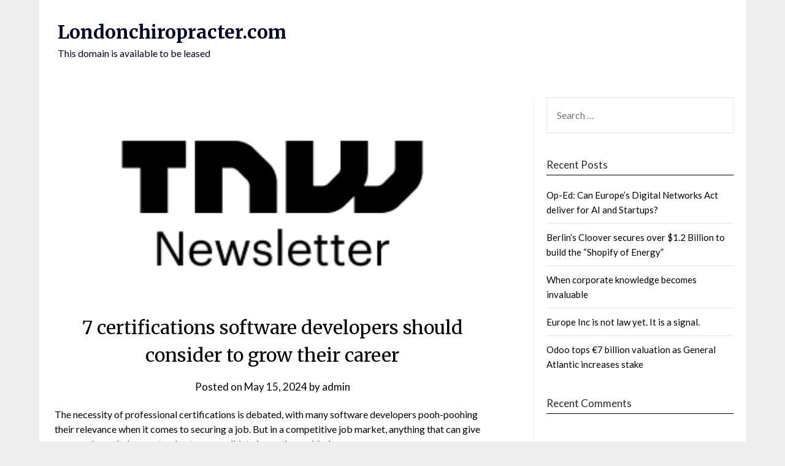

--- FILE ---
content_type: text/html; charset=UTF-8
request_url: https://www.londonchiropracter.com/?p=14965
body_size: 12019
content:
<!doctype html>
<html lang="en">
<head>
	<meta charset="UTF-8">
	<meta name="viewport" content="width=device-width, initial-scale=1">
	<link rel="profile" href="http://gmpg.org/xfn/11">
	<title>7 certifications software developers should consider to grow their career &#8211; Londonchiropracter.com</title>
<meta name='robots' content='max-image-preview:large' />
<link rel='dns-prefetch' href='//fonts.googleapis.com' />
<link rel="alternate" type="application/rss+xml" title="Londonchiropracter.com &raquo; Feed" href="https://www.londonchiropracter.com/?feed=rss2" />
<link rel="alternate" type="application/rss+xml" title="Londonchiropracter.com &raquo; Comments Feed" href="https://www.londonchiropracter.com/?feed=comments-rss2" />
<link rel="alternate" type="application/rss+xml" title="Londonchiropracter.com &raquo; 7 certifications software developers should consider to grow their career Comments Feed" href="https://www.londonchiropracter.com/?feed=rss2&#038;p=14965" />
<script type="text/javascript">
window._wpemojiSettings = {"baseUrl":"https:\/\/s.w.org\/images\/core\/emoji\/14.0.0\/72x72\/","ext":".png","svgUrl":"https:\/\/s.w.org\/images\/core\/emoji\/14.0.0\/svg\/","svgExt":".svg","source":{"concatemoji":"https:\/\/www.londonchiropracter.com\/wp-includes\/js\/wp-emoji-release.min.js?ver=6.2.2"}};
/*! This file is auto-generated */
!function(e,a,t){var n,r,o,i=a.createElement("canvas"),p=i.getContext&&i.getContext("2d");function s(e,t){p.clearRect(0,0,i.width,i.height),p.fillText(e,0,0);e=i.toDataURL();return p.clearRect(0,0,i.width,i.height),p.fillText(t,0,0),e===i.toDataURL()}function c(e){var t=a.createElement("script");t.src=e,t.defer=t.type="text/javascript",a.getElementsByTagName("head")[0].appendChild(t)}for(o=Array("flag","emoji"),t.supports={everything:!0,everythingExceptFlag:!0},r=0;r<o.length;r++)t.supports[o[r]]=function(e){if(p&&p.fillText)switch(p.textBaseline="top",p.font="600 32px Arial",e){case"flag":return s("\ud83c\udff3\ufe0f\u200d\u26a7\ufe0f","\ud83c\udff3\ufe0f\u200b\u26a7\ufe0f")?!1:!s("\ud83c\uddfa\ud83c\uddf3","\ud83c\uddfa\u200b\ud83c\uddf3")&&!s("\ud83c\udff4\udb40\udc67\udb40\udc62\udb40\udc65\udb40\udc6e\udb40\udc67\udb40\udc7f","\ud83c\udff4\u200b\udb40\udc67\u200b\udb40\udc62\u200b\udb40\udc65\u200b\udb40\udc6e\u200b\udb40\udc67\u200b\udb40\udc7f");case"emoji":return!s("\ud83e\udef1\ud83c\udffb\u200d\ud83e\udef2\ud83c\udfff","\ud83e\udef1\ud83c\udffb\u200b\ud83e\udef2\ud83c\udfff")}return!1}(o[r]),t.supports.everything=t.supports.everything&&t.supports[o[r]],"flag"!==o[r]&&(t.supports.everythingExceptFlag=t.supports.everythingExceptFlag&&t.supports[o[r]]);t.supports.everythingExceptFlag=t.supports.everythingExceptFlag&&!t.supports.flag,t.DOMReady=!1,t.readyCallback=function(){t.DOMReady=!0},t.supports.everything||(n=function(){t.readyCallback()},a.addEventListener?(a.addEventListener("DOMContentLoaded",n,!1),e.addEventListener("load",n,!1)):(e.attachEvent("onload",n),a.attachEvent("onreadystatechange",function(){"complete"===a.readyState&&t.readyCallback()})),(e=t.source||{}).concatemoji?c(e.concatemoji):e.wpemoji&&e.twemoji&&(c(e.twemoji),c(e.wpemoji)))}(window,document,window._wpemojiSettings);
</script>
<style type="text/css">
img.wp-smiley,
img.emoji {
	display: inline !important;
	border: none !important;
	box-shadow: none !important;
	height: 1em !important;
	width: 1em !important;
	margin: 0 0.07em !important;
	vertical-align: -0.1em !important;
	background: none !important;
	padding: 0 !important;
}
</style>
	<link rel='stylesheet' id='wp-block-library-css' href='https://www.londonchiropracter.com/wp-includes/css/dist/block-library/style.min.css?ver=6.2.2' type='text/css' media='all' />
<link rel='stylesheet' id='classic-theme-styles-css' href='https://www.londonchiropracter.com/wp-includes/css/classic-themes.min.css?ver=6.2.2' type='text/css' media='all' />
<style id='global-styles-inline-css' type='text/css'>
body{--wp--preset--color--black: #000000;--wp--preset--color--cyan-bluish-gray: #abb8c3;--wp--preset--color--white: #ffffff;--wp--preset--color--pale-pink: #f78da7;--wp--preset--color--vivid-red: #cf2e2e;--wp--preset--color--luminous-vivid-orange: #ff6900;--wp--preset--color--luminous-vivid-amber: #fcb900;--wp--preset--color--light-green-cyan: #7bdcb5;--wp--preset--color--vivid-green-cyan: #00d084;--wp--preset--color--pale-cyan-blue: #8ed1fc;--wp--preset--color--vivid-cyan-blue: #0693e3;--wp--preset--color--vivid-purple: #9b51e0;--wp--preset--gradient--vivid-cyan-blue-to-vivid-purple: linear-gradient(135deg,rgba(6,147,227,1) 0%,rgb(155,81,224) 100%);--wp--preset--gradient--light-green-cyan-to-vivid-green-cyan: linear-gradient(135deg,rgb(122,220,180) 0%,rgb(0,208,130) 100%);--wp--preset--gradient--luminous-vivid-amber-to-luminous-vivid-orange: linear-gradient(135deg,rgba(252,185,0,1) 0%,rgba(255,105,0,1) 100%);--wp--preset--gradient--luminous-vivid-orange-to-vivid-red: linear-gradient(135deg,rgba(255,105,0,1) 0%,rgb(207,46,46) 100%);--wp--preset--gradient--very-light-gray-to-cyan-bluish-gray: linear-gradient(135deg,rgb(238,238,238) 0%,rgb(169,184,195) 100%);--wp--preset--gradient--cool-to-warm-spectrum: linear-gradient(135deg,rgb(74,234,220) 0%,rgb(151,120,209) 20%,rgb(207,42,186) 40%,rgb(238,44,130) 60%,rgb(251,105,98) 80%,rgb(254,248,76) 100%);--wp--preset--gradient--blush-light-purple: linear-gradient(135deg,rgb(255,206,236) 0%,rgb(152,150,240) 100%);--wp--preset--gradient--blush-bordeaux: linear-gradient(135deg,rgb(254,205,165) 0%,rgb(254,45,45) 50%,rgb(107,0,62) 100%);--wp--preset--gradient--luminous-dusk: linear-gradient(135deg,rgb(255,203,112) 0%,rgb(199,81,192) 50%,rgb(65,88,208) 100%);--wp--preset--gradient--pale-ocean: linear-gradient(135deg,rgb(255,245,203) 0%,rgb(182,227,212) 50%,rgb(51,167,181) 100%);--wp--preset--gradient--electric-grass: linear-gradient(135deg,rgb(202,248,128) 0%,rgb(113,206,126) 100%);--wp--preset--gradient--midnight: linear-gradient(135deg,rgb(2,3,129) 0%,rgb(40,116,252) 100%);--wp--preset--duotone--dark-grayscale: url('#wp-duotone-dark-grayscale');--wp--preset--duotone--grayscale: url('#wp-duotone-grayscale');--wp--preset--duotone--purple-yellow: url('#wp-duotone-purple-yellow');--wp--preset--duotone--blue-red: url('#wp-duotone-blue-red');--wp--preset--duotone--midnight: url('#wp-duotone-midnight');--wp--preset--duotone--magenta-yellow: url('#wp-duotone-magenta-yellow');--wp--preset--duotone--purple-green: url('#wp-duotone-purple-green');--wp--preset--duotone--blue-orange: url('#wp-duotone-blue-orange');--wp--preset--font-size--small: 13px;--wp--preset--font-size--medium: 20px;--wp--preset--font-size--large: 36px;--wp--preset--font-size--x-large: 42px;--wp--preset--spacing--20: 0.44rem;--wp--preset--spacing--30: 0.67rem;--wp--preset--spacing--40: 1rem;--wp--preset--spacing--50: 1.5rem;--wp--preset--spacing--60: 2.25rem;--wp--preset--spacing--70: 3.38rem;--wp--preset--spacing--80: 5.06rem;--wp--preset--shadow--natural: 6px 6px 9px rgba(0, 0, 0, 0.2);--wp--preset--shadow--deep: 12px 12px 50px rgba(0, 0, 0, 0.4);--wp--preset--shadow--sharp: 6px 6px 0px rgba(0, 0, 0, 0.2);--wp--preset--shadow--outlined: 6px 6px 0px -3px rgba(255, 255, 255, 1), 6px 6px rgba(0, 0, 0, 1);--wp--preset--shadow--crisp: 6px 6px 0px rgba(0, 0, 0, 1);}:where(.is-layout-flex){gap: 0.5em;}body .is-layout-flow > .alignleft{float: left;margin-inline-start: 0;margin-inline-end: 2em;}body .is-layout-flow > .alignright{float: right;margin-inline-start: 2em;margin-inline-end: 0;}body .is-layout-flow > .aligncenter{margin-left: auto !important;margin-right: auto !important;}body .is-layout-constrained > .alignleft{float: left;margin-inline-start: 0;margin-inline-end: 2em;}body .is-layout-constrained > .alignright{float: right;margin-inline-start: 2em;margin-inline-end: 0;}body .is-layout-constrained > .aligncenter{margin-left: auto !important;margin-right: auto !important;}body .is-layout-constrained > :where(:not(.alignleft):not(.alignright):not(.alignfull)){max-width: var(--wp--style--global--content-size);margin-left: auto !important;margin-right: auto !important;}body .is-layout-constrained > .alignwide{max-width: var(--wp--style--global--wide-size);}body .is-layout-flex{display: flex;}body .is-layout-flex{flex-wrap: wrap;align-items: center;}body .is-layout-flex > *{margin: 0;}:where(.wp-block-columns.is-layout-flex){gap: 2em;}.has-black-color{color: var(--wp--preset--color--black) !important;}.has-cyan-bluish-gray-color{color: var(--wp--preset--color--cyan-bluish-gray) !important;}.has-white-color{color: var(--wp--preset--color--white) !important;}.has-pale-pink-color{color: var(--wp--preset--color--pale-pink) !important;}.has-vivid-red-color{color: var(--wp--preset--color--vivid-red) !important;}.has-luminous-vivid-orange-color{color: var(--wp--preset--color--luminous-vivid-orange) !important;}.has-luminous-vivid-amber-color{color: var(--wp--preset--color--luminous-vivid-amber) !important;}.has-light-green-cyan-color{color: var(--wp--preset--color--light-green-cyan) !important;}.has-vivid-green-cyan-color{color: var(--wp--preset--color--vivid-green-cyan) !important;}.has-pale-cyan-blue-color{color: var(--wp--preset--color--pale-cyan-blue) !important;}.has-vivid-cyan-blue-color{color: var(--wp--preset--color--vivid-cyan-blue) !important;}.has-vivid-purple-color{color: var(--wp--preset--color--vivid-purple) !important;}.has-black-background-color{background-color: var(--wp--preset--color--black) !important;}.has-cyan-bluish-gray-background-color{background-color: var(--wp--preset--color--cyan-bluish-gray) !important;}.has-white-background-color{background-color: var(--wp--preset--color--white) !important;}.has-pale-pink-background-color{background-color: var(--wp--preset--color--pale-pink) !important;}.has-vivid-red-background-color{background-color: var(--wp--preset--color--vivid-red) !important;}.has-luminous-vivid-orange-background-color{background-color: var(--wp--preset--color--luminous-vivid-orange) !important;}.has-luminous-vivid-amber-background-color{background-color: var(--wp--preset--color--luminous-vivid-amber) !important;}.has-light-green-cyan-background-color{background-color: var(--wp--preset--color--light-green-cyan) !important;}.has-vivid-green-cyan-background-color{background-color: var(--wp--preset--color--vivid-green-cyan) !important;}.has-pale-cyan-blue-background-color{background-color: var(--wp--preset--color--pale-cyan-blue) !important;}.has-vivid-cyan-blue-background-color{background-color: var(--wp--preset--color--vivid-cyan-blue) !important;}.has-vivid-purple-background-color{background-color: var(--wp--preset--color--vivid-purple) !important;}.has-black-border-color{border-color: var(--wp--preset--color--black) !important;}.has-cyan-bluish-gray-border-color{border-color: var(--wp--preset--color--cyan-bluish-gray) !important;}.has-white-border-color{border-color: var(--wp--preset--color--white) !important;}.has-pale-pink-border-color{border-color: var(--wp--preset--color--pale-pink) !important;}.has-vivid-red-border-color{border-color: var(--wp--preset--color--vivid-red) !important;}.has-luminous-vivid-orange-border-color{border-color: var(--wp--preset--color--luminous-vivid-orange) !important;}.has-luminous-vivid-amber-border-color{border-color: var(--wp--preset--color--luminous-vivid-amber) !important;}.has-light-green-cyan-border-color{border-color: var(--wp--preset--color--light-green-cyan) !important;}.has-vivid-green-cyan-border-color{border-color: var(--wp--preset--color--vivid-green-cyan) !important;}.has-pale-cyan-blue-border-color{border-color: var(--wp--preset--color--pale-cyan-blue) !important;}.has-vivid-cyan-blue-border-color{border-color: var(--wp--preset--color--vivid-cyan-blue) !important;}.has-vivid-purple-border-color{border-color: var(--wp--preset--color--vivid-purple) !important;}.has-vivid-cyan-blue-to-vivid-purple-gradient-background{background: var(--wp--preset--gradient--vivid-cyan-blue-to-vivid-purple) !important;}.has-light-green-cyan-to-vivid-green-cyan-gradient-background{background: var(--wp--preset--gradient--light-green-cyan-to-vivid-green-cyan) !important;}.has-luminous-vivid-amber-to-luminous-vivid-orange-gradient-background{background: var(--wp--preset--gradient--luminous-vivid-amber-to-luminous-vivid-orange) !important;}.has-luminous-vivid-orange-to-vivid-red-gradient-background{background: var(--wp--preset--gradient--luminous-vivid-orange-to-vivid-red) !important;}.has-very-light-gray-to-cyan-bluish-gray-gradient-background{background: var(--wp--preset--gradient--very-light-gray-to-cyan-bluish-gray) !important;}.has-cool-to-warm-spectrum-gradient-background{background: var(--wp--preset--gradient--cool-to-warm-spectrum) !important;}.has-blush-light-purple-gradient-background{background: var(--wp--preset--gradient--blush-light-purple) !important;}.has-blush-bordeaux-gradient-background{background: var(--wp--preset--gradient--blush-bordeaux) !important;}.has-luminous-dusk-gradient-background{background: var(--wp--preset--gradient--luminous-dusk) !important;}.has-pale-ocean-gradient-background{background: var(--wp--preset--gradient--pale-ocean) !important;}.has-electric-grass-gradient-background{background: var(--wp--preset--gradient--electric-grass) !important;}.has-midnight-gradient-background{background: var(--wp--preset--gradient--midnight) !important;}.has-small-font-size{font-size: var(--wp--preset--font-size--small) !important;}.has-medium-font-size{font-size: var(--wp--preset--font-size--medium) !important;}.has-large-font-size{font-size: var(--wp--preset--font-size--large) !important;}.has-x-large-font-size{font-size: var(--wp--preset--font-size--x-large) !important;}
.wp-block-navigation a:where(:not(.wp-element-button)){color: inherit;}
:where(.wp-block-columns.is-layout-flex){gap: 2em;}
.wp-block-pullquote{font-size: 1.5em;line-height: 1.6;}
</style>
<link rel='stylesheet' id='font-awesome-css' href='https://www.londonchiropracter.com/wp-content/themes/newspaperly/css/font-awesome.min.css?ver=6.2.2' type='text/css' media='all' />
<link rel='stylesheet' id='newspaperly-style-css' href='https://www.londonchiropracter.com/wp-content/themes/newspaperly/style.css?ver=6.2.2' type='text/css' media='all' />
<link rel='stylesheet' id='newspaperly-google-fonts-css' href='//fonts.googleapis.com/css?family=Lato%3A300%2C400%2C700%2C900%7CMerriweather%3A400%2C700&#038;ver=6.2.2' type='text/css' media='all' />
<script type='text/javascript' src='https://www.londonchiropracter.com/wp-includes/js/jquery/jquery.min.js?ver=3.6.4' id='jquery-core-js'></script>
<script type='text/javascript' src='https://www.londonchiropracter.com/wp-includes/js/jquery/jquery-migrate.min.js?ver=3.4.0' id='jquery-migrate-js'></script>
<link rel="https://api.w.org/" href="https://www.londonchiropracter.com/index.php?rest_route=/" /><link rel="alternate" type="application/json" href="https://www.londonchiropracter.com/index.php?rest_route=/wp/v2/posts/14965" /><link rel="EditURI" type="application/rsd+xml" title="RSD" href="https://www.londonchiropracter.com/xmlrpc.php?rsd" />
<link rel="wlwmanifest" type="application/wlwmanifest+xml" href="https://www.londonchiropracter.com/wp-includes/wlwmanifest.xml" />
<meta name="generator" content="WordPress 6.2.2" />
<link rel="canonical" href="https://www.londonchiropracter.com/?p=14965" />
<link rel='shortlink' href='https://www.londonchiropracter.com/?p=14965' />
<link rel="alternate" type="application/json+oembed" href="https://www.londonchiropracter.com/index.php?rest_route=%2Foembed%2F1.0%2Fembed&#038;url=https%3A%2F%2Fwww.londonchiropracter.com%2F%3Fp%3D14965" />
<link rel="alternate" type="text/xml+oembed" href="https://www.londonchiropracter.com/index.php?rest_route=%2Foembed%2F1.0%2Fembed&#038;url=https%3A%2F%2Fwww.londonchiropracter.com%2F%3Fp%3D14965&#038;format=xml" />

		<style type="text/css">
			.header-widgets-wrapper, .content-wrap-bg { background-color:  }
			.featured-sidebar, .featured-sidebar ul li { border-color:  !important; }
			.page-numbers li a, .blogposts-list .blogpost-button, .page-numbers.current, span.page-numbers.dots { background: ; }
			.banner-widget-wrapper p, .banner-widget-wrapper h1, .banner-widget-wrapper h2, .banner-widget-wrapper h3, .banner-widget-wrapper h4, .banner-widget-wrapper h5, .banner-widget-wrapper h6, .banner-widget-wrapper ul, .banner-widget-wrapper{ color:  }
			.banner-widget-wrapper a, .banner-widget-wrapper a:hover, .banner-widget-wrapper a:active, .banner-widget-wrapper a:focus{ color: ; }
			.banner-widget-wrapper ul li { border-color: ; }
			body, .site, .swidgets-wrap h3, .post-data-text { background: ; }
			.site-title a, .site-description { color: ; }
			.header-bg { background-color:  !important; }
			.main-navigation ul li a, .main-navigation ul li .sub-arrow, .super-menu .toggle-mobile-menu,.toggle-mobile-menu:before, .mobile-menu-active .smenu-hide { color: ; }
			#smobile-menu.show .main-navigation ul ul.children.active, #smobile-menu.show .main-navigation ul ul.sub-menu.active, #smobile-menu.show .main-navigation ul li, .smenu-hide.toggle-mobile-menu.menu-toggle, #smobile-menu.show .main-navigation ul li, .primary-menu ul li ul.children li, .primary-menu ul li ul.sub-menu li, .primary-menu .pmenu, .super-menu { border-color: ; border-bottom-color: ; }
			#secondary .widget h3, #secondary .widget h3 a, #secondary .widget h4, #secondary .widget h1, #secondary .widget h2, #secondary .widget h5, #secondary .widget h6 { color: ; }
			#secondary .widget a, #secondary a, #secondary .widget li a , #secondary span.sub-arrow{ color: ; }
			#secondary, #secondary .widget, #secondary .widget p, #secondary .widget li, .widget time.rpwe-time.published { color: ; }
			#secondary .swidgets-wrap, .featured-sidebar .search-field { border-color: ; }
			.site-info, .footer-column-three input.search-submit, .footer-column-three p, .footer-column-three li, .footer-column-three td, .footer-column-three th, .footer-column-three caption { color: ; }
			.footer-column-three h3, .footer-column-three h4, .footer-column-three h5, .footer-column-three h6, .footer-column-three h1, .footer-column-three h2, .footer-column-three h4, .footer-column-three h3 a { color: ; }
			.footer-column-three a, .footer-column-three li a, .footer-column-three .widget a, .footer-column-three .sub-arrow { color: ; }
			.footer-column-three h3:after { background: ; }
			.site-info, .widget ul li, .footer-column-three input.search-field, .footer-column-three input.search-submit { border-color: ; }
			.site-footer { background-color: ; }
			.archive .page-header h1, .blogposts-list h2 a, .blogposts-list h2 a:hover, .blogposts-list h2 a:active, .search-results h1.page-title { color: ; }
			.blogposts-list .post-data-text, .blogposts-list .post-data-text a{ color: ; }
			.blogposts-list p { color: ; }
			.page-numbers li a, .blogposts-list .blogpost-button, span.page-numbers.dots, .page-numbers.current, .page-numbers li a:hover { color: ; }
			.archive .page-header h1, .search-results h1.page-title, .blogposts-list.fbox, span.page-numbers.dots, .page-numbers li a, .page-numbers.current { border-color: ; }
			.blogposts-list .post-data-divider { background: ; }
			.page .comments-area .comment-author, .page .comments-area .comment-author a, .page .comments-area .comments-title, .page .content-area h1, .page .content-area h2, .page .content-area h3, .page .content-area h4, .page .content-area h5, .page .content-area h6, .page .content-area th, .single  .comments-area .comment-author, .single .comments-area .comment-author a, .single .comments-area .comments-title, .single .content-area h1, .single .content-area h2, .single .content-area h3, .single .content-area h4, .single .content-area h5, .single .content-area h6, .single .content-area th, .search-no-results h1, .error404 h1 { color: ; }
			.single .post-data-text, .page .post-data-text, .page .post-data-text a, .single .post-data-text a, .comments-area .comment-meta .comment-metadata a { color: ; }
			.page .content-area p, .page article, .page .content-area table, .page .content-area dd, .page .content-area dt, .page .content-area address, .page .content-area .entry-content, .page .content-area li, .page .content-area ol, .single .content-area p, .single article, .single .content-area table, .single .content-area dd, .single .content-area dt, .single .content-area address, .single .entry-content, .single .content-area li, .single .content-area ol, .search-no-results .page-content p { color: ; }
			.single .entry-content a, .page .entry-content a, .comment-content a, .comments-area .reply a, .logged-in-as a, .comments-area .comment-respond a { color: ; }
			.comments-area p.form-submit input { background: ; }
			.error404 .page-content p, .error404 input.search-submit, .search-no-results input.search-submit { color: ; }
			.page .comments-area, .page article.fbox, .page article tr, .page .comments-area ol.comment-list ol.children li, .page .comments-area ol.comment-list .comment, .single .comments-area, .single article.fbox, .single article tr, .comments-area ol.comment-list ol.children li, .comments-area ol.comment-list .comment, .error404 main#main, .error404 .search-form label, .search-no-results .search-form label, .error404 input.search-submit, .search-no-results input.search-submit, .error404 main#main, .search-no-results section.fbox.no-results.not-found{ border-color: ; }
			.single .post-data-divider, .page .post-data-divider { background: ; }
			.single .comments-area p.form-submit input, .page .comments-area p.form-submit input { color: ; }
			.bottom-header-wrapper { padding-top: px; }
			.bottom-header-wrapper { padding-bottom: px; }
			.bottom-header-wrapper { background: ; }
			.bottom-header-wrapper *{ color: ; }
			.header-widget a, .header-widget li a, .header-widget i.fa { color: ; }
			.header-widget, .header-widget p, .header-widget li, .header-widget .textwidget { color: ; }
			.header-widget .widget-title, .header-widget h1, .header-widget h3, .header-widget h2, .header-widget h4, .header-widget h5, .header-widget h6{ color: ; }
			.header-widget.swidgets-wrap, .header-widget ul li, .header-widget .search-field { border-color: ; }
			.header-widgets-wrapper .swidgets-wrap{ background: ; }
			.primary-menu .pmenu, .super-menu, #smobile-menu, .primary-menu ul li ul.children, .primary-menu ul li ul.sub-menu { background-color: ; }
			#secondary .swidgets-wrap{ background: ; }
			#secondary .swidget { border-color: ; }
			.archive article.fbox, .search-results article.fbox, .blog article.fbox { background: ; }
			.comments-area, .single article.fbox, .page article.fbox { background: ; }
		</style>
		<style type="text/css">.recentcomments a{display:inline !important;padding:0 !important;margin:0 !important;}</style></head>

<body class="post-template-default single single-post postid-14965 single-format-standard masthead-fixed">
	  <svg xmlns="http://www.w3.org/2000/svg" viewBox="0 0 0 0" width="0" height="0" focusable="false" role="none" style="visibility: hidden; position: absolute; left: -9999px; overflow: hidden;" ><defs><filter id="wp-duotone-dark-grayscale"><feColorMatrix color-interpolation-filters="sRGB" type="matrix" values=" .299 .587 .114 0 0 .299 .587 .114 0 0 .299 .587 .114 0 0 .299 .587 .114 0 0 " /><feComponentTransfer color-interpolation-filters="sRGB" ><feFuncR type="table" tableValues="0 0.49803921568627" /><feFuncG type="table" tableValues="0 0.49803921568627" /><feFuncB type="table" tableValues="0 0.49803921568627" /><feFuncA type="table" tableValues="1 1" /></feComponentTransfer><feComposite in2="SourceGraphic" operator="in" /></filter></defs></svg><svg xmlns="http://www.w3.org/2000/svg" viewBox="0 0 0 0" width="0" height="0" focusable="false" role="none" style="visibility: hidden; position: absolute; left: -9999px; overflow: hidden;" ><defs><filter id="wp-duotone-grayscale"><feColorMatrix color-interpolation-filters="sRGB" type="matrix" values=" .299 .587 .114 0 0 .299 .587 .114 0 0 .299 .587 .114 0 0 .299 .587 .114 0 0 " /><feComponentTransfer color-interpolation-filters="sRGB" ><feFuncR type="table" tableValues="0 1" /><feFuncG type="table" tableValues="0 1" /><feFuncB type="table" tableValues="0 1" /><feFuncA type="table" tableValues="1 1" /></feComponentTransfer><feComposite in2="SourceGraphic" operator="in" /></filter></defs></svg><svg xmlns="http://www.w3.org/2000/svg" viewBox="0 0 0 0" width="0" height="0" focusable="false" role="none" style="visibility: hidden; position: absolute; left: -9999px; overflow: hidden;" ><defs><filter id="wp-duotone-purple-yellow"><feColorMatrix color-interpolation-filters="sRGB" type="matrix" values=" .299 .587 .114 0 0 .299 .587 .114 0 0 .299 .587 .114 0 0 .299 .587 .114 0 0 " /><feComponentTransfer color-interpolation-filters="sRGB" ><feFuncR type="table" tableValues="0.54901960784314 0.98823529411765" /><feFuncG type="table" tableValues="0 1" /><feFuncB type="table" tableValues="0.71764705882353 0.25490196078431" /><feFuncA type="table" tableValues="1 1" /></feComponentTransfer><feComposite in2="SourceGraphic" operator="in" /></filter></defs></svg><svg xmlns="http://www.w3.org/2000/svg" viewBox="0 0 0 0" width="0" height="0" focusable="false" role="none" style="visibility: hidden; position: absolute; left: -9999px; overflow: hidden;" ><defs><filter id="wp-duotone-blue-red"><feColorMatrix color-interpolation-filters="sRGB" type="matrix" values=" .299 .587 .114 0 0 .299 .587 .114 0 0 .299 .587 .114 0 0 .299 .587 .114 0 0 " /><feComponentTransfer color-interpolation-filters="sRGB" ><feFuncR type="table" tableValues="0 1" /><feFuncG type="table" tableValues="0 0.27843137254902" /><feFuncB type="table" tableValues="0.5921568627451 0.27843137254902" /><feFuncA type="table" tableValues="1 1" /></feComponentTransfer><feComposite in2="SourceGraphic" operator="in" /></filter></defs></svg><svg xmlns="http://www.w3.org/2000/svg" viewBox="0 0 0 0" width="0" height="0" focusable="false" role="none" style="visibility: hidden; position: absolute; left: -9999px; overflow: hidden;" ><defs><filter id="wp-duotone-midnight"><feColorMatrix color-interpolation-filters="sRGB" type="matrix" values=" .299 .587 .114 0 0 .299 .587 .114 0 0 .299 .587 .114 0 0 .299 .587 .114 0 0 " /><feComponentTransfer color-interpolation-filters="sRGB" ><feFuncR type="table" tableValues="0 0" /><feFuncG type="table" tableValues="0 0.64705882352941" /><feFuncB type="table" tableValues="0 1" /><feFuncA type="table" tableValues="1 1" /></feComponentTransfer><feComposite in2="SourceGraphic" operator="in" /></filter></defs></svg><svg xmlns="http://www.w3.org/2000/svg" viewBox="0 0 0 0" width="0" height="0" focusable="false" role="none" style="visibility: hidden; position: absolute; left: -9999px; overflow: hidden;" ><defs><filter id="wp-duotone-magenta-yellow"><feColorMatrix color-interpolation-filters="sRGB" type="matrix" values=" .299 .587 .114 0 0 .299 .587 .114 0 0 .299 .587 .114 0 0 .299 .587 .114 0 0 " /><feComponentTransfer color-interpolation-filters="sRGB" ><feFuncR type="table" tableValues="0.78039215686275 1" /><feFuncG type="table" tableValues="0 0.94901960784314" /><feFuncB type="table" tableValues="0.35294117647059 0.47058823529412" /><feFuncA type="table" tableValues="1 1" /></feComponentTransfer><feComposite in2="SourceGraphic" operator="in" /></filter></defs></svg><svg xmlns="http://www.w3.org/2000/svg" viewBox="0 0 0 0" width="0" height="0" focusable="false" role="none" style="visibility: hidden; position: absolute; left: -9999px; overflow: hidden;" ><defs><filter id="wp-duotone-purple-green"><feColorMatrix color-interpolation-filters="sRGB" type="matrix" values=" .299 .587 .114 0 0 .299 .587 .114 0 0 .299 .587 .114 0 0 .299 .587 .114 0 0 " /><feComponentTransfer color-interpolation-filters="sRGB" ><feFuncR type="table" tableValues="0.65098039215686 0.40392156862745" /><feFuncG type="table" tableValues="0 1" /><feFuncB type="table" tableValues="0.44705882352941 0.4" /><feFuncA type="table" tableValues="1 1" /></feComponentTransfer><feComposite in2="SourceGraphic" operator="in" /></filter></defs></svg><svg xmlns="http://www.w3.org/2000/svg" viewBox="0 0 0 0" width="0" height="0" focusable="false" role="none" style="visibility: hidden; position: absolute; left: -9999px; overflow: hidden;" ><defs><filter id="wp-duotone-blue-orange"><feColorMatrix color-interpolation-filters="sRGB" type="matrix" values=" .299 .587 .114 0 0 .299 .587 .114 0 0 .299 .587 .114 0 0 .299 .587 .114 0 0 " /><feComponentTransfer color-interpolation-filters="sRGB" ><feFuncR type="table" tableValues="0.098039215686275 1" /><feFuncG type="table" tableValues="0 0.66274509803922" /><feFuncB type="table" tableValues="0.84705882352941 0.41960784313725" /><feFuncA type="table" tableValues="1 1" /></feComponentTransfer><feComposite in2="SourceGraphic" operator="in" /></filter></defs></svg> 
	<div id="page" class="site">
		<header id="masthead" class="sheader site-header clearfix">
			<div class="content-wrap">

				<!-- Header background color and image is added to class below -->
				<div class="header-bg">
											<div class="site-branding">
							 
								<!-- If you are viewing the a sub page, make the title a paragraph -->
								<p class="site-title"><a href="https://www.londonchiropracter.com/" rel="home">Londonchiropracter.com</a></p>
																<p class="site-description">This domain is available to be leased</p>
								
							</div>
																				</div>
					</div>

					<!-- Navigation below these lines, move it up if you want it above the header -->
					<nav id="primary-site-navigation" class="primary-menu main-navigation clearfix">
						<a href="#" id="pull" class="smenu-hide toggle-mobile-menu menu-toggle" aria-controls="secondary-menu" aria-expanded="false">Menu</a>
						<div class="content-wrap text-center">
							<div class="center-main-menu">
								<div id="primary-menu" class="pmenu"></div>
								</div>
							</div>
						</nav>
						<div class="content-wrap">
							<div class="super-menu clearfix">
								<div class="super-menu-inner">
									<a href="#" id="pull" class="toggle-mobile-menu menu-toggle" aria-controls="secondary-menu" aria-expanded="false">Menu</a>
								</div>
							</div>
						</div>
						<div id="mobile-menu-overlay"></div>
						<!-- Navigation above these lines, move it up if you want it above the header -->
					</header>

					<div class="content-wrap">


						<!-- Upper widgets -->
						<div class="header-widgets-wrapper">
							
							
													</div>

					</div>

					<div id="content" class="site-content clearfix">
						<div class="content-wrap">
							<div class="content-wrap-bg">

	<div id="primary" class="featured-content content-area">
		<main id="main" class="site-main">

		
<article id="post-14965" class="posts-entry fbox post-14965 post type-post status-publish format-standard has-post-thumbnail hentry category-uncategorized">
				<div class="featured-thumbnail">
			<img width="332" height="157" src="https://www.londonchiropracter.com/wp-content/uploads/2024/05/7-certifications-software-developers-should-consider-to-grow-their-career.png" class="attachment-newspaperly-slider size-newspaperly-slider wp-post-image" alt="" decoding="async" srcset="https://www.londonchiropracter.com/wp-content/uploads/2024/05/7-certifications-software-developers-should-consider-to-grow-their-career.png 332w, https://www.londonchiropracter.com/wp-content/uploads/2024/05/7-certifications-software-developers-should-consider-to-grow-their-career-300x142.png 300w" sizes="(max-width: 332px) 100vw, 332px" />		</div>
		<header class="entry-header">
		<h1 class="entry-title">7 certifications software developers should consider to grow their career</h1>		<div class="entry-meta">
			<div class="blog-data-wrapper">
				<div class="post-data-divider"></div>
				<div class="post-data-positioning">
					<div class="post-data-text">
						<span class="posted-on">Posted on <a href="https://www.londonchiropracter.com/?p=14965" rel="bookmark"><time class="entry-date published updated" datetime="2024-05-15T07:40:00+00:00">May 15, 2024</time></a></span><span class="byline"> by <span class="author vcard"><a class="url fn n" href="https://www.londonchiropracter.com/?author=1">admin</a></span></span>					</div>
				</div>
			</div>
		</div><!-- .entry-meta -->
			</header><!-- .entry-header -->

	<div class="entry-content">
		
<p>The necessity of professional certifications is debated, with many software developers pooh-poohing their relevance when it comes to securing a job. But in a competitive job market, anything that can give you an edge or help you stand out as a candidate is worth considering.</p>
<p>If you’re at the early stage of your <a href="https://thenextweb.com/topic/career" target="_blank" rel="noopener">career</a>, or looking to pivot, securing certification can offer assurances of your skills when you’ve not yet built up the experience. Professional certification will also demonstrate your commitment to continuous learning and keeping up with the latest technologies and best practices — an essential skill for any <a href="https://thenextweb.com/topic/software-developer" target="_blank" rel="noopener">software developer</a>.</p>
<p>What’s more, the educational materials for certifications are often free — it’s the assessment that will cost you — so you can always use them as a way to build up your industry-ready skillset, and find other ways to demonstrate that to potential employers.</p>
<h2>1. AWS Certified Developer</h2>
<p>To give you an idea of how much your daily digital interactions rely on Amazon Web Services (AWS), an outage at some of the company’s <a href="https://thenextweb.com/topic/cloud-computing" target="_blank" rel="noopener">cloud</a> servers in December 2021 not only affected online media and streaming services, it also took out some security cameras, interactive retail screens, automatic vacuums, and electric vehicles.</p>
<div class="inarticle-wrapper latest channel-cta hs-embed-tnw">
<div id="hs-embed-tnw" class="channel-cta-wrapper" readability="8.5">
<div class="channel-cta-img"><img decoding="async" class="js-lazy" src="https://s3.amazonaws.com/events.tnw/hardfork-2018/uploads/visuals/tnw-newsletter.png"></div>
<p><noscript><img decoding="async" src="https://s3.amazonaws.com/events.tnw/hardfork-2018/uploads/visuals/tnw-newsletter.png"></noscript></p>
<div class="channel-cta-input" readability="12">
<p class="channel-cta-title">The &lt;3 of EU tech</p>
<p class="channel-cta-tagline">The latest rumblings from the EU tech scene, a story from our wise ol&#8217; founder Boris, and some questionable AI art. It&#8217;s free, every week, in your inbox. Sign up now!</p>
</div>
</div>
</div>
<p>AWS is such a dominant feature of the cloud marketplace that evidence of your expertise can be required in a job spec. This <a href="https://talent.thenextweb.com/job/cloud-data-architect-aws-google-cloud-all-genders-1-at-adesso-se/?source=article&amp;utm_source=article&amp;utm_medium=content&amp;utm_campaign=TNW2024">cloud data architect role at Adesso</a>, for example, asks for proven technology expertise in AWS, which would ideally be supported by manufacturer certifications or project experience.</p>
<p>There are no prerequisites to become an <a href="https://aws.amazon.com/certification/certified-developer-associate/" target="_blank" rel="nofollow noopener">AWS Certified Developer</a>, however, AWS recommends you have at least one year’s experience working with apps built on its platform before you tackle it. The assessment involves a 130-minute exam that costs €138 and you’ll come away with certified knowledge of the best practices for AWS architecture, user support, web development and deployment, debugging, and software lifecycle management.</p>
<h2>2. Microsoft Certified: Azure Fundamentals</h2>
<p>Microsoft’s Azure is the world’s second-largest cloud service after AWS. Complete beginners who want to build a career working with this platform should consider getting an <a href="https://learn.microsoft.com/en-us/credentials/certifications/azure-fundamentals" target="_blank" rel="nofollow noopener">Azure Fundamentals certification.</a> Having this certification will demonstrate to potential employers that you understand the basics of Azure architecture and it’s a prerequisite for many of Microsoft’s more advanced Azure certifications.</p>
<p>This <a href="https://talent.thenextweb.com/job/developpeurse-microsoft-dynamics-365-power-platform-fh-at-cgi-2/?source=article&amp;utm_source=article&amp;utm_medium=content&amp;utm_campaign=TNW2024">Microsoft developer role in Rennes</a>, for example, notes that having at least one Microsoft certification would be a plus for candidates.</p>
<p>It’s a 45-minute exam that costs €99 or less (depending on your location). Developers should also note that Microsoft’s specialty certifications can expire if they aren’t renewed.</p>
<h2>3. Oracle Certified Professional: Java SE Developer</h2>
<p>Almost one-third of developers globally use Java and for good reason: its platform is massively popular when it comes to enterprise development. If your previous work has been limited to Java SE 8 or an older version, getting certified in SE 11 or 17 will demonstrate to employers that you are up to date on the latest capabilities. This <a href="https://talent.thenextweb.com/job/developpeurse-java-fh-14-at-cgi-2/?source=article&amp;utm_source=article&amp;utm_medium=content&amp;utm_campaign=TNW2024">Java developer role at CGI</a>, for example, specifies Java 11 as one of the key technologies.</p>
<p>The exam for either a professional certification as a <a href="https://education.oracle.com/oracle-certified-professional-java-se-11-developer/trackp_OCPJAV11" target="_blank" rel="nofollow noopener">Java SE 11</a> or <a href="https://education.oracle.com/oracle-certified-professional-java-se-17-developer/trackp_OCPJSE17" target="_blank" rel="nofollow noopener">SE 17 developer</a> takes 90 minutes, consists of 50 multiple-choice questions, and costs €228. There are no prerequisites for these exams but some hands-on experience with Java is most certainly recommended.</p>
<h2>4. Salesforce Platform Developer</h2>
<p>As customer relationship management (CRM) platforms go, Salesforce has long been top of the charts with nearly a quarter of the market share. To gain <a href="https://trailhead.salesforce.com/en/credentials/platformdeveloperi" target="_blank" rel="nofollow noopener">Salesforce Platform Developer I</a> certification, some prior experience as a developer is recommended, as well as some experience with Lightning, Salesforce’s app development platform.</p>
<p>The exam takes up to 105 minutes, consists of 60 multiple-choice questions, and costs $200 (€185). Salesforce certifications also require maintenance modules to be completed annually.</p>
<h2>5. Certified Scrum Developer</h2>
<p>The Scrum Alliance is a non-profit delivering training and certification in Agile development. Becoming a<a href="https://www.scrumalliance.org/get-certified/developer-track/certified-scrum-developer" target="_blank" rel="nofollow noopener"> Certified Scrum Developer</a> is less about testing and proving your technical skills as a developer and more about showcasing your soft skills and ability to work within an Agile team framework.</p>
<p>This training and certification could be a great step for developers who want to gain or improve their skills in leading and managing teams. Right now, there are a number of scrum master roles available in companies across The Netherlands, for example, at the <a href="https://talent.thenextweb.com/job/scrum-master-1-at-jex/?source=article&amp;utm_source=article&amp;utm_medium=content&amp;utm_campaign=TNW2024">JEX software agency in Rotterdam</a>, IT business <a href="https://talent.thenextweb.com/job/scrum-master-3-at-capgemini-3/?source=article&amp;utm_source=article&amp;utm_medium=content&amp;utm_campaign=TNW2024">Capgemini in Eindhoven</a>, and <a href="https://talent.thenextweb.com/job/scrum-master-at-universiteit-utrecht-1/?source=article&amp;utm_source=article&amp;utm_medium=content&amp;utm_campaign=TNW2024">Utrecht University</a>.</p>
<p>The certification requires at least 14 hours of training followed by an evaluation. Pricing varies depending on the course you sign up for. The certification is valid for two years and renewable for a fee.</p>
<h2>6. Certified Software Development Professional</h2>
<p>This <a href="https://www.computer.org/product/education/professional-software-developer-certification" target="_blank" rel="nofollow noopener">professional software development certification</a> is issued by the IEEE, a member-driven organisation promoting professional development. Its online exam covers software requirements, design, construction, and testing across 160 questions and takes three hours.</p>
<p>Though it’s not required, those taking the test are advised to have at least two years of higher education in computer science or a related discipline and a further two years of professional experience. Taking the exam costs up to $485 (€448), with discounted rates for students and IEEE members.</p>
<p>The cost and experience level create higher barriers to this certification but it carries the esteem of the IEEE, which claims that its certifications are used as a benchmark for hiring at companies such as <a href="https://talent.thenextweb.com/company/siemens-2/jobs/?source=article&amp;utm_source=article&amp;utm_medium=content&amp;utm_campaign=TNW2024">Siemens</a>, <a href="https://talent.thenextweb.com/company/ibm-2/?source=article&amp;utm_source=article&amp;utm_medium=content&amp;utm_campaign=TNW2024">IBM</a>, and <a href="https://talent.thenextweb.com/company/oracle-2/?source=article&amp;utm_source=article&amp;utm_medium=content&amp;utm_campaign=TNW2024">Oracle</a>.</p>
<h2>7. Certified Secure Software Lifecycle Professional</h2>
<p>Issued by the (ISC)2, a professional body specialising in the training and development of <a href="https://thenextweb.com/topic/cybersecurity" target="_blank" rel="noopener">cybersecurity</a> professionals, the <a href="https://www.isc2.org/certifications/csslp" target="_blank" rel="nofollow noopener">CSSLP certification</a> is for software developers who want to enhance their security credentials. The focus is on skills in authentication, authorisation, and auditing, and candidates must have four years of professional experience in software development to qualify.</p>
<p>At a cost of €555, the four-hour exam consists of 175 multiple-choice questions. Cybersecurity is one sector where being accredited is particularly pertinent, and this (ISC)2 certification is even recognised by the US Department of Defence.</p>
<h2><em>To explore even more inspiring career opportunities, visit the <a href="https://talent.thenextweb.com/?source=article&amp;utm_source=article&amp;utm_medium=content&amp;utm_campaign=TNW2024">House of Talent job board</a></em></h2>
<p> <a href="https://thenextweb.com/news/7-certifications-software-developers-grow-career">Source</a></p>

			</div><!-- .entry-content -->
</article><!-- #post-14965 -->

<div id="comments" class="fbox comments-area">

		<div id="respond" class="comment-respond">
		<h3 id="reply-title" class="comment-reply-title">Leave a Reply <small><a rel="nofollow" id="cancel-comment-reply-link" href="/?p=14965#respond" style="display:none;">Cancel reply</a></small></h3><form action="https://www.londonchiropracter.com/wp-comments-post.php" method="post" id="commentform" class="comment-form" novalidate><p class="comment-notes"><span id="email-notes">Your email address will not be published.</span> <span class="required-field-message">Required fields are marked <span class="required">*</span></span></p><p class="comment-form-comment"><label for="comment">Comment <span class="required">*</span></label> <textarea id="comment" name="comment" cols="45" rows="8" maxlength="65525" required></textarea></p><p class="comment-form-author"><label for="author">Name <span class="required">*</span></label> <input id="author" name="author" type="text" value="" size="30" maxlength="245" autocomplete="name" required /></p>
<p class="comment-form-email"><label for="email">Email <span class="required">*</span></label> <input id="email" name="email" type="email" value="" size="30" maxlength="100" aria-describedby="email-notes" autocomplete="email" required /></p>
<p class="comment-form-url"><label for="url">Website</label> <input id="url" name="url" type="url" value="" size="30" maxlength="200" autocomplete="url" /></p>
<p class="comment-form-cookies-consent"><input id="wp-comment-cookies-consent" name="wp-comment-cookies-consent" type="checkbox" value="yes" /> <label for="wp-comment-cookies-consent">Save my name, email, and website in this browser for the next time I comment.</label></p>
<p class="form-submit"><input name="submit" type="submit" id="submit" class="submit" value="Post Comment" /> <input type='hidden' name='comment_post_ID' value='14965' id='comment_post_ID' />
<input type='hidden' name='comment_parent' id='comment_parent' value='0' />
</p></form>	</div><!-- #respond -->
	
</div><!-- #comments -->

		</main><!-- #main -->
	</div><!-- #primary -->


<aside id="secondary" class="featured-sidebar widget-area">
	<section id="search-2" class="fbox swidgets-wrap widget widget_search"><form role="search" method="get" class="search-form" action="https://www.londonchiropracter.com/">
				<label>
					<span class="screen-reader-text">Search for:</span>
					<input type="search" class="search-field" placeholder="Search &hellip;" value="" name="s" />
				</label>
				<input type="submit" class="search-submit" value="Search" />
			</form></section>
		<section id="recent-posts-2" class="fbox swidgets-wrap widget widget_recent_entries">
		<div class="swidget"><div class="sidebar-title-border"><h3 class="widget-title">Recent Posts</h3></div></div>
		<ul>
											<li>
					<a href="https://www.londonchiropracter.com/?p=16755">Op-Ed: Can Europe’s Digital Networks Act deliver for AI and Startups?</a>
									</li>
											<li>
					<a href="https://www.londonchiropracter.com/?p=16753">Berlin’s Cloover secures over $1.2 Billion to build the “Shopify of Energy”</a>
									</li>
											<li>
					<a href="https://www.londonchiropracter.com/?p=16751">When corporate knowledge becomes invaluable</a>
									</li>
											<li>
					<a href="https://www.londonchiropracter.com/?p=16749">Europe Inc is not law yet. It is a signal.</a>
									</li>
											<li>
					<a href="https://www.londonchiropracter.com/?p=16747">Odoo tops €7 billion valuation as General Atlantic increases stake</a>
									</li>
					</ul>

		</section><section id="recent-comments-2" class="fbox swidgets-wrap widget widget_recent_comments"><div class="swidget"><div class="sidebar-title-border"><h3 class="widget-title">Recent Comments</h3></div></div><ul id="recentcomments"></ul></section><section id="archives-2" class="fbox swidgets-wrap widget widget_archive"><div class="swidget"><div class="sidebar-title-border"><h3 class="widget-title">Archives</h3></div></div>
			<ul>
					<li><a href='https://www.londonchiropracter.com/?m=202601'>January 2026</a></li>
	<li><a href='https://www.londonchiropracter.com/?m=202512'>December 2025</a></li>
	<li><a href='https://www.londonchiropracter.com/?m=202509'>September 2025</a></li>
	<li><a href='https://www.londonchiropracter.com/?m=202508'>August 2025</a></li>
	<li><a href='https://www.londonchiropracter.com/?m=202507'>July 2025</a></li>
	<li><a href='https://www.londonchiropracter.com/?m=202506'>June 2025</a></li>
	<li><a href='https://www.londonchiropracter.com/?m=202505'>May 2025</a></li>
	<li><a href='https://www.londonchiropracter.com/?m=202504'>April 2025</a></li>
	<li><a href='https://www.londonchiropracter.com/?m=202503'>March 2025</a></li>
	<li><a href='https://www.londonchiropracter.com/?m=202502'>February 2025</a></li>
	<li><a href='https://www.londonchiropracter.com/?m=202501'>January 2025</a></li>
	<li><a href='https://www.londonchiropracter.com/?m=202412'>December 2024</a></li>
	<li><a href='https://www.londonchiropracter.com/?m=202411'>November 2024</a></li>
	<li><a href='https://www.londonchiropracter.com/?m=202410'>October 2024</a></li>
	<li><a href='https://www.londonchiropracter.com/?m=202409'>September 2024</a></li>
	<li><a href='https://www.londonchiropracter.com/?m=202408'>August 2024</a></li>
	<li><a href='https://www.londonchiropracter.com/?m=202407'>July 2024</a></li>
	<li><a href='https://www.londonchiropracter.com/?m=202406'>June 2024</a></li>
	<li><a href='https://www.londonchiropracter.com/?m=202405'>May 2024</a></li>
	<li><a href='https://www.londonchiropracter.com/?m=202404'>April 2024</a></li>
	<li><a href='https://www.londonchiropracter.com/?m=202403'>March 2024</a></li>
	<li><a href='https://www.londonchiropracter.com/?m=202402'>February 2024</a></li>
	<li><a href='https://www.londonchiropracter.com/?m=202401'>January 2024</a></li>
	<li><a href='https://www.londonchiropracter.com/?m=202312'>December 2023</a></li>
	<li><a href='https://www.londonchiropracter.com/?m=202311'>November 2023</a></li>
	<li><a href='https://www.londonchiropracter.com/?m=202310'>October 2023</a></li>
	<li><a href='https://www.londonchiropracter.com/?m=202309'>September 2023</a></li>
	<li><a href='https://www.londonchiropracter.com/?m=202308'>August 2023</a></li>
	<li><a href='https://www.londonchiropracter.com/?m=202307'>July 2023</a></li>
	<li><a href='https://www.londonchiropracter.com/?m=202306'>June 2023</a></li>
	<li><a href='https://www.londonchiropracter.com/?m=202305'>May 2023</a></li>
	<li><a href='https://www.londonchiropracter.com/?m=202304'>April 2023</a></li>
	<li><a href='https://www.londonchiropracter.com/?m=202303'>March 2023</a></li>
	<li><a href='https://www.londonchiropracter.com/?m=202302'>February 2023</a></li>
	<li><a href='https://www.londonchiropracter.com/?m=202301'>January 2023</a></li>
	<li><a href='https://www.londonchiropracter.com/?m=202212'>December 2022</a></li>
	<li><a href='https://www.londonchiropracter.com/?m=202211'>November 2022</a></li>
	<li><a href='https://www.londonchiropracter.com/?m=202210'>October 2022</a></li>
	<li><a href='https://www.londonchiropracter.com/?m=202209'>September 2022</a></li>
	<li><a href='https://www.londonchiropracter.com/?m=202208'>August 2022</a></li>
	<li><a href='https://www.londonchiropracter.com/?m=202207'>July 2022</a></li>
	<li><a href='https://www.londonchiropracter.com/?m=202206'>June 2022</a></li>
	<li><a href='https://www.londonchiropracter.com/?m=202205'>May 2022</a></li>
	<li><a href='https://www.londonchiropracter.com/?m=202204'>April 2022</a></li>
	<li><a href='https://www.londonchiropracter.com/?m=202203'>March 2022</a></li>
	<li><a href='https://www.londonchiropracter.com/?m=202202'>February 2022</a></li>
	<li><a href='https://www.londonchiropracter.com/?m=202201'>January 2022</a></li>
	<li><a href='https://www.londonchiropracter.com/?m=202112'>December 2021</a></li>
	<li><a href='https://www.londonchiropracter.com/?m=202111'>November 2021</a></li>
	<li><a href='https://www.londonchiropracter.com/?m=202110'>October 2021</a></li>
	<li><a href='https://www.londonchiropracter.com/?m=202109'>September 2021</a></li>
	<li><a href='https://www.londonchiropracter.com/?m=202108'>August 2021</a></li>
	<li><a href='https://www.londonchiropracter.com/?m=202107'>July 2021</a></li>
	<li><a href='https://www.londonchiropracter.com/?m=202106'>June 2021</a></li>
	<li><a href='https://www.londonchiropracter.com/?m=202105'>May 2021</a></li>
	<li><a href='https://www.londonchiropracter.com/?m=202104'>April 2021</a></li>
	<li><a href='https://www.londonchiropracter.com/?m=202103'>March 2021</a></li>
	<li><a href='https://www.londonchiropracter.com/?m=202102'>February 2021</a></li>
	<li><a href='https://www.londonchiropracter.com/?m=202101'>January 2021</a></li>
	<li><a href='https://www.londonchiropracter.com/?m=202012'>December 2020</a></li>
	<li><a href='https://www.londonchiropracter.com/?m=202011'>November 2020</a></li>
	<li><a href='https://www.londonchiropracter.com/?m=202010'>October 2020</a></li>
			</ul>

			</section><section id="categories-2" class="fbox swidgets-wrap widget widget_categories"><div class="swidget"><div class="sidebar-title-border"><h3 class="widget-title">Categories</h3></div></div>
			<ul>
					<li class="cat-item cat-item-1"><a href="https://www.londonchiropracter.com/?cat=1">Uncategorized</a>
</li>
			</ul>

			</section><section id="meta-2" class="fbox swidgets-wrap widget widget_meta"><div class="swidget"><div class="sidebar-title-border"><h3 class="widget-title">Meta</h3></div></div>
		<ul>
						<li><a href="https://www.londonchiropracter.com/wp-login.php">Log in</a></li>
			<li><a href="https://www.londonchiropracter.com/?feed=rss2">Entries feed</a></li>
			<li><a href="https://www.londonchiropracter.com/?feed=comments-rss2">Comments feed</a></li>

			<li><a href="https://wordpress.org/">WordPress.org</a></li>
		</ul>

		</section></aside><!-- #secondary -->
	</div>
</div>
</div><!-- #content -->
<div class="content-wrap">

	<footer id="colophon" class="site-footer clearfix">

		
			
						<div class="site-info">
				&copy;2026 Londonchiropracter.com

				<!-- Delete below lines to remove copyright from footer -->
				<span class="footer-info-right">
					 | Design: <a href="https://superbthemes.com/" rel="nofollow">Newspaperly WordPress Theme</a>
				</span>
				<!-- Delete above lines to remove copyright from footer -->

			</div>
		</div>
	</footer><!-- #colophon -->
</div>

</div><!-- #page -->

<div id="smobile-menu" class="mobile-only"></div>
<div id="mobile-menu-overlay"></div>

<script type='text/javascript' src='https://www.londonchiropracter.com/wp-content/themes/newspaperly/js/navigation.js?ver=20170823' id='newspaperly-navigation-js'></script>
<script type='text/javascript' src='https://www.londonchiropracter.com/wp-content/themes/newspaperly/js/skip-link-focus-fix.js?ver=20170823' id='newspaperly-skip-link-focus-fix-js'></script>
<script type='text/javascript' src='https://www.londonchiropracter.com/wp-content/themes/newspaperly/js/jquery.flexslider.js?ver=20150423' id='newspaperly-flexslider-jquery-js'></script>
<script type='text/javascript' src='https://www.londonchiropracter.com/wp-content/themes/newspaperly/js/script.js?ver=20160720' id='newspaperly-script-js'></script>
<script type='text/javascript' src='https://www.londonchiropracter.com/wp-includes/js/comment-reply.min.js?ver=6.2.2' id='comment-reply-js'></script>
</body>
</html>


<!-- Page cached by LiteSpeed Cache 6.4.1 on 2026-01-22 11:10:56 -->